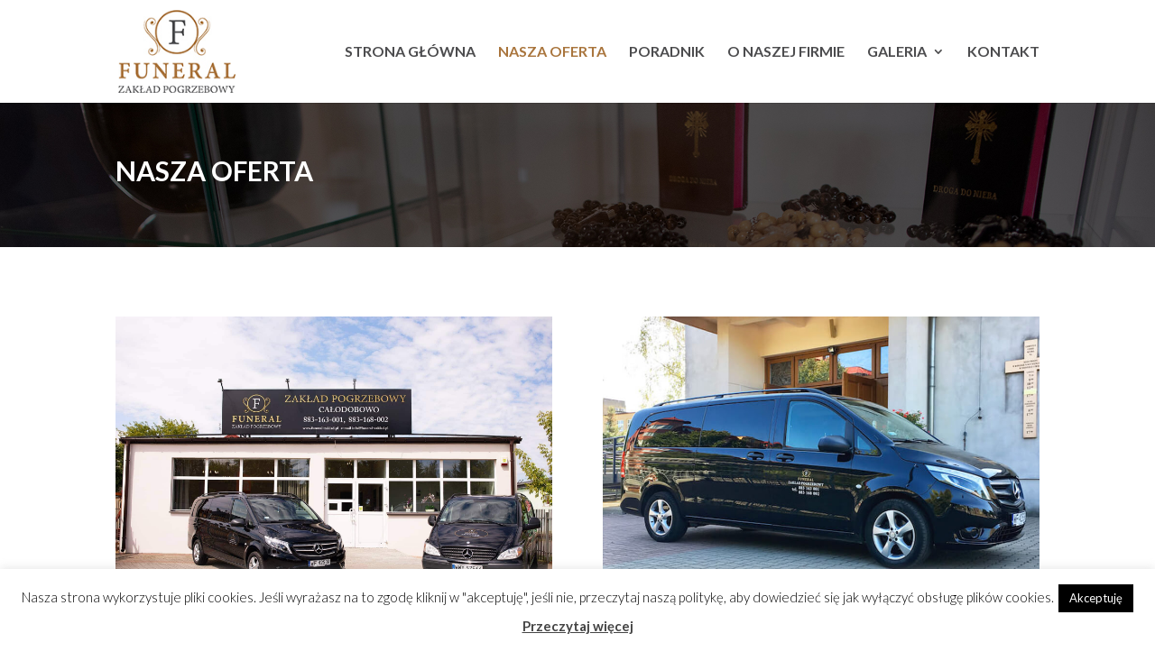

--- FILE ---
content_type: text/html; charset=UTF-8
request_url: https://funeral-zaklad.pl/nasza-oferta/
body_size: 11735
content:
<!DOCTYPE html>
<html lang="pl-PL">
<head>
<meta charset="UTF-8" />
<meta http-equiv="X-UA-Compatible" content="IE=edge">
<link rel="pingback" href="https://funeral-zaklad.pl/xmlrpc.php" />
<script type="text/javascript">
document.documentElement.className = 'js';
</script>
<script>var et_site_url='https://funeral-zaklad.pl';var et_post_id='11';function et_core_page_resource_fallback(a,b){"undefined"===typeof b&&(b=a.sheet.cssRules&&0===a.sheet.cssRules.length);b&&(a.onerror=null,a.onload=null,a.href?a.href=et_site_url+"/?et_core_page_resource="+a.id+et_post_id:a.src&&(a.src=et_site_url+"/?et_core_page_resource="+a.id+et_post_id))}
</script><meta name='robots' content='index, follow, max-image-preview:large, max-snippet:-1, max-video-preview:-1' />
<!-- This site is optimized with the Yoast SEO plugin v16.2 - https://yoast.com/wordpress/plugins/seo/ -->
<title>Nasza oferta - Zakład Usług Pogrzebowych Funeral w Pułtusku</title>
<meta name="description" content="Kompleksowa obsługa pogrzebowa. Własna kaplica oraz chłodnia, całodobowa obłsuga, dokonywanie formalności, przygotowanie osoby zmarłej do pochówku." />
<link rel="canonical" href="https://funeral-zaklad.pl/nasza-oferta/" />
<meta property="og:locale" content="pl_PL" />
<meta property="og:type" content="article" />
<meta property="og:title" content="Nasza oferta - Zakład Usług Pogrzebowych Funeral w Pułtusku" />
<meta property="og:description" content="Kompleksowa obsługa pogrzebowa. Własna kaplica oraz chłodnia, całodobowa obłsuga, dokonywanie formalności, przygotowanie osoby zmarłej do pochówku." />
<meta property="og:url" content="https://funeral-zaklad.pl/nasza-oferta/" />
<meta property="og:site_name" content="Zakład Usług Pogrzebowych Funeral" />
<meta property="article:modified_time" content="2022-01-28T11:24:50+00:00" />
<meta name="twitter:card" content="summary_large_image" />
<meta name="twitter:label1" content="Szacowany czas czytania">
<meta name="twitter:data1" content="11 minut">
<script type="application/ld+json" class="yoast-schema-graph">{"@context":"https://schema.org","@graph":[{"@type":"WebSite","@id":"https://funeral-zaklad.pl/#website","url":"https://funeral-zaklad.pl/","name":"Zak\u0142ad Us\u0142ug Pogrzebowych Funeral","description":"Ca\u0142odobowy zak\u0142ad pogrzebowy w Pu\u0142tusku","potentialAction":[{"@type":"SearchAction","target":"https://funeral-zaklad.pl/?s={search_term_string}","query-input":"required name=search_term_string"}],"inLanguage":"pl-PL"},{"@type":"WebPage","@id":"https://funeral-zaklad.pl/nasza-oferta/#webpage","url":"https://funeral-zaklad.pl/nasza-oferta/","name":"Nasza oferta - Zak\u0142ad Us\u0142ug Pogrzebowych Funeral w Pu\u0142tusku","isPartOf":{"@id":"https://funeral-zaklad.pl/#website"},"datePublished":"2018-07-27T10:33:55+00:00","dateModified":"2022-01-28T11:24:50+00:00","description":"Kompleksowa obs\u0142uga pogrzebowa. W\u0142asna kaplica oraz ch\u0142odnia, ca\u0142odobowa ob\u0142suga, dokonywanie formalno\u015bci, przygotowanie osoby zmar\u0142ej do poch\u00f3wku.","breadcrumb":{"@id":"https://funeral-zaklad.pl/nasza-oferta/#breadcrumb"},"inLanguage":"pl-PL","potentialAction":[{"@type":"ReadAction","target":["https://funeral-zaklad.pl/nasza-oferta/"]}]},{"@type":"BreadcrumbList","@id":"https://funeral-zaklad.pl/nasza-oferta/#breadcrumb","itemListElement":[{"@type":"ListItem","position":1,"item":{"@type":"WebPage","@id":"https://funeral-zaklad.pl/","url":"https://funeral-zaklad.pl/","name":"Strona g\u0142\u00f3wna"}},{"@type":"ListItem","position":2,"item":{"@id":"https://funeral-zaklad.pl/nasza-oferta/#webpage"}}]}]}</script>
<!-- / Yoast SEO plugin. -->
<link rel='dns-prefetch' href='//fonts.googleapis.com' />
<link rel="alternate" type="application/rss+xml" title="Zakład Usług Pogrzebowych Funeral &raquo; Kanał z wpisami" href="https://funeral-zaklad.pl/feed/" />
<link rel="alternate" type="application/rss+xml" title="Zakład Usług Pogrzebowych Funeral &raquo; Kanał z komentarzami" href="https://funeral-zaklad.pl/comments/feed/" />
<meta content="Divi v.4.9.4" name="generator"/><!-- <link rel='stylesheet' id='wp-block-library-css'  href='https://funeral-zaklad.pl/wp-includes/css/dist/block-library/style.min.css?ver=5.7.14' type='text/css' media='all' /> -->
<!-- <link rel='stylesheet' id='cookie-law-info-css'  href='https://funeral-zaklad.pl/wp-content/plugins/cookie-law-info/public/css/cookie-law-info-public.css?ver=2.0.1' type='text/css' media='all' /> -->
<!-- <link rel='stylesheet' id='cookie-law-info-gdpr-css'  href='https://funeral-zaklad.pl/wp-content/plugins/cookie-law-info/public/css/cookie-law-info-gdpr.css?ver=2.0.1' type='text/css' media='all' /> -->
<!-- <link rel='stylesheet' id='divi-style-css'  href='https://funeral-zaklad.pl/wp-content/themes/Divi/style.css?ver=4.9.4' type='text/css' media='all' /> -->
<link rel="stylesheet" type="text/css" href="//funeral-zaklad.pl/wp-content/cache/wpfc-minified/roha5rk/b1d0.css" media="all"/>
<link rel='stylesheet' id='et-builder-googlefonts-cached-css'  href='https://fonts.googleapis.com/css?family=Lato:100,100italic,300,300italic,regular,italic,700,700italic,900,900italic&#038;subset=latin,latin-ext&#038;display=swap' type='text/css' media='all' />
<!-- <link rel='stylesheet' id='dashicons-css'  href='https://funeral-zaklad.pl/wp-includes/css/dashicons.min.css?ver=5.7.14' type='text/css' media='all' /> -->
<link rel="stylesheet" type="text/css" href="//funeral-zaklad.pl/wp-content/cache/wpfc-minified/fvo1l2o/b1d0.css" media="all"/>
<script src='//funeral-zaklad.pl/wp-content/cache/wpfc-minified/q7znmz4w/b1d0.js' type="text/javascript"></script>
<!-- <script type='text/javascript' src='https://funeral-zaklad.pl/wp-includes/js/jquery/jquery.min.js?ver=3.5.1' id='jquery-core-js'></script> -->
<!-- <script type='text/javascript' src='https://funeral-zaklad.pl/wp-includes/js/jquery/jquery-migrate.min.js?ver=3.3.2' id='jquery-migrate-js'></script> -->
<script type='text/javascript' id='cookie-law-info-js-extra'>
/* <![CDATA[ */
var Cli_Data = {"nn_cookie_ids":[],"cookielist":[],"non_necessary_cookies":[],"ccpaEnabled":"","ccpaRegionBased":"","ccpaBarEnabled":"","ccpaType":"gdpr","js_blocking":"","custom_integration":"","triggerDomRefresh":"","secure_cookies":""};
var cli_cookiebar_settings = {"animate_speed_hide":"500","animate_speed_show":"500","background":"#fff","border":"#444","border_on":"","button_1_button_colour":"#000","button_1_button_hover":"#000000","button_1_link_colour":"#fff","button_1_as_button":"1","button_1_new_win":"","button_2_button_colour":"#333","button_2_button_hover":"#292929","button_2_link_colour":"#444","button_2_as_button":"","button_2_hidebar":"","button_3_button_colour":"#000","button_3_button_hover":"#000000","button_3_link_colour":"#fff","button_3_as_button":"1","button_3_new_win":"","button_4_button_colour":"#000","button_4_button_hover":"#000000","button_4_link_colour":"#fff","button_4_as_button":"1","button_7_button_colour":"#61a229","button_7_button_hover":"#4e8221","button_7_link_colour":"#fff","button_7_as_button":"1","button_7_new_win":"","font_family":"inherit","header_fix":"","notify_animate_hide":"1","notify_animate_show":"","notify_div_id":"#cookie-law-info-bar","notify_position_horizontal":"right","notify_position_vertical":"bottom","scroll_close":"","scroll_close_reload":"","accept_close_reload":"1","reject_close_reload":"","showagain_tab":"","showagain_background":"#fff","showagain_border":"#000","showagain_div_id":"#cookie-law-info-again","showagain_x_position":"100px","text":"#000","show_once_yn":"","show_once":"10000","logging_on":"","as_popup":"","popup_overlay":"1","bar_heading_text":"","cookie_bar_as":"banner","popup_showagain_position":"bottom-right","widget_position":"left"};
var log_object = {"ajax_url":"https:\/\/funeral-zaklad.pl\/wp-admin\/admin-ajax.php"};
/* ]]> */
</script>
<script src='//funeral-zaklad.pl/wp-content/cache/wpfc-minified/qha0iare/b1d0.js' type="text/javascript"></script>
<!-- <script type='text/javascript' src='https://funeral-zaklad.pl/wp-content/plugins/cookie-law-info/public/js/cookie-law-info-public.js?ver=2.0.1' id='cookie-law-info-js'></script> -->
<link rel="https://api.w.org/" href="https://funeral-zaklad.pl/wp-json/" /><link rel="alternate" type="application/json" href="https://funeral-zaklad.pl/wp-json/wp/v2/pages/11" /><link rel="EditURI" type="application/rsd+xml" title="RSD" href="https://funeral-zaklad.pl/xmlrpc.php?rsd" />
<link rel="wlwmanifest" type="application/wlwmanifest+xml" href="https://funeral-zaklad.pl/wp-includes/wlwmanifest.xml" /> 
<meta name="generator" content="WordPress 5.7.14" />
<link rel='shortlink' href='https://funeral-zaklad.pl/?p=11' />
<link rel="alternate" type="application/json+oembed" href="https://funeral-zaklad.pl/wp-json/oembed/1.0/embed?url=https%3A%2F%2Ffuneral-zaklad.pl%2Fnasza-oferta%2F" />
<link rel="alternate" type="text/xml+oembed" href="https://funeral-zaklad.pl/wp-json/oembed/1.0/embed?url=https%3A%2F%2Ffuneral-zaklad.pl%2Fnasza-oferta%2F&#038;format=xml" />
<meta name="viewport" content="width=device-width, initial-scale=1.0, maximum-scale=1.0, user-scalable=0" /><link rel="preload" href="https://funeral-zaklad.pl/wp-content/themes/Divi/core/admin/fonts/modules.ttf" as="font" crossorigin="anonymous">			<script type="text/javascript">
var cli_flush_cache = true;
</script>
<style type="text/css" id="custom-background-css">
body.custom-background { background-color: #ffffff; }
</style>
<!-- Global site tag (gtag.js) - Google Analytics -->
<script async src="https://www.googletagmanager.com/gtag/js?id=UA-127322240-1"></script>
<script>
window.dataLayer = window.dataLayer || [];
function gtag(){dataLayer.push(arguments);}
gtag('js', new Date());
gtag('config', 'UA-127322240-1');
</script>
<link rel="icon" href="https://funeral-zaklad.pl/wp-content/uploads/2018/07/sygnet-do-favicon-150x150.png" sizes="32x32" />
<link rel="icon" href="https://funeral-zaklad.pl/wp-content/uploads/2018/07/sygnet-do-favicon-300x300.png" sizes="192x192" />
<link rel="apple-touch-icon" href="https://funeral-zaklad.pl/wp-content/uploads/2018/07/sygnet-do-favicon-300x300.png" />
<meta name="msapplication-TileImage" content="https://funeral-zaklad.pl/wp-content/uploads/2018/07/sygnet-do-favicon-300x300.png" />
<!-- <link rel="stylesheet" id="et-core-unified-11-cached-inline-styles" href="https://funeral-zaklad.pl/wp-content/et-cache/11/et-core-unified-11-17607913683724.min.css" onerror="et_core_page_resource_fallback(this, true)" onload="et_core_page_resource_fallback(this)" /> -->
<link rel="stylesheet" type="text/css" href="//funeral-zaklad.pl/wp-content/cache/wpfc-minified/8667xn78/b7h7.css" media="all"/></head>
<body class="page-template-default page page-id-11 custom-background et_pb_button_helper_class et_fixed_nav et_show_nav et_primary_nav_dropdown_animation_fade et_secondary_nav_dropdown_animation_fade et_header_style_left et_pb_footer_columns3 et_cover_background et_pb_gutter windows et_pb_gutters3 et_pb_pagebuilder_layout et_no_sidebar et_divi_theme et-db et_minified_js et_minified_css">
<div id="page-container">
<header id="main-header" data-height-onload="100">
<div class="container clearfix et_menu_container">
<div class="logo_container">
<span class="logo_helper"></span>
<a href="https://funeral-zaklad.pl/">
<img src="https://funeral-zaklad.pl/wp-content/uploads/2018/07/Zaklad-pogrzebowy-Funeral-w-Pultusku.jpg" alt="Zakład Usług Pogrzebowych Funeral" id="logo" data-height-percentage="80" />
</a>
</div>
<div id="et-top-navigation" data-height="100" data-fixed-height="65">
<nav id="top-menu-nav">
<ul id="top-menu" class="nav"><li id="menu-item-23" class="menu-item menu-item-type-post_type menu-item-object-page menu-item-home menu-item-23"><a href="https://funeral-zaklad.pl/">Strona główna</a></li>
<li id="menu-item-21" class="menu-item menu-item-type-post_type menu-item-object-page current-menu-item page_item page-item-11 current_page_item menu-item-21"><a href="https://funeral-zaklad.pl/nasza-oferta/" aria-current="page">Nasza oferta</a></li>
<li id="menu-item-52" class="menu-item menu-item-type-post_type menu-item-object-page menu-item-52"><a href="https://funeral-zaklad.pl/poradnik/">Poradnik</a></li>
<li id="menu-item-20" class="menu-item menu-item-type-post_type menu-item-object-page menu-item-20"><a href="https://funeral-zaklad.pl/o-naszej-firmie/">O naszej firmie</a></li>
<li id="menu-item-19" class="menu-item menu-item-type-post_type menu-item-object-page menu-item-has-children menu-item-19"><a href="https://funeral-zaklad.pl/galeria/">Galeria</a>
<ul class="sub-menu">
<li id="menu-item-337" class="menu-item menu-item-type-custom menu-item-object-custom menu-item-337"><a href="https://funeral-zaklad.pl/galeria#urny">Urny</a></li>
</ul>
</li>
<li id="menu-item-22" class="menu-item menu-item-type-post_type menu-item-object-page menu-item-22"><a href="https://funeral-zaklad.pl/kontakt/">Kontakt</a></li>
</ul>						</nav>
<div id="et_mobile_nav_menu">
<div class="mobile_nav closed">
<span class="select_page">Zaznacz stronę</span>
<span class="mobile_menu_bar mobile_menu_bar_toggle"></span>
</div>
</div>				</div> <!-- #et-top-navigation -->
</div> <!-- .container -->
<div class="et_search_outer">
<div class="container et_search_form_container">
<form role="search" method="get" class="et-search-form" action="https://funeral-zaklad.pl/">
<input type="search" class="et-search-field" placeholder="Wyszukiwanie &hellip;" value="" name="s" title="Szukaj:" />					</form>
<span class="et_close_search_field"></span>
</div>
</div>
</header> <!-- #main-header -->
<div id="et-main-area">
<div id="main-content">
<article id="post-11" class="post-11 page type-page status-publish hentry">
<div class="entry-content">
<div id="et-boc" class="et-boc">
<div class="et-l et-l--post">
<div class="et_builder_inner_content et_pb_gutters3">
<div class="et_pb_section et_pb_section_0 et_pb_fullwidth_section et_section_regular" >
<section class="et_pb_module et_pb_fullwidth_header et_pb_fullwidth_header_0 et_pb_text_align_left et_pb_bg_layout_dark">
<div class="et_pb_fullwidth_header_container left">
<div class="header-content-container center">
<div class="header-content">
<h1 class="et_pb_module_header">NASZA OFERTA</h1>
<div class="et_pb_header_content_wrapper"></div>
</div>
</div>
</div>
<div class="et_pb_fullwidth_header_overlay"></div>
<div class="et_pb_fullwidth_header_scroll"></div>
</section>
</div> <!-- .et_pb_section --><div class="et_pb_section et_pb_section_1 et_section_regular" >
<div class="et_pb_row et_pb_row_0">
<div class="et_pb_column et_pb_column_1_2 et_pb_column_0  et_pb_css_mix_blend_mode_passthrough">
<div class="et_pb_module et_pb_image et_pb_image_0">
<span class="et_pb_image_wrap "><img loading="lazy" src="https://funeral-zaklad.pl/wp-content/uploads/2018/07/Funeral-siedziba-Pultusk.jpg" alt="Zdjęcie z zewnątrz siedziby zakładu pogrzebowego Funeral w Pułtusku" title="Funeral siedziba Pułtusk" height="auto" width="auto" srcset="https://funeral-zaklad.pl/wp-content/uploads/2018/07/Funeral-siedziba-Pultusk.jpg 1800w, https://funeral-zaklad.pl/wp-content/uploads/2018/07/Funeral-siedziba-Pultusk-300x200.jpg 300w, https://funeral-zaklad.pl/wp-content/uploads/2018/07/Funeral-siedziba-Pultusk-768x512.jpg 768w, https://funeral-zaklad.pl/wp-content/uploads/2018/07/Funeral-siedziba-Pultusk-1024x683.jpg 1024w, https://funeral-zaklad.pl/wp-content/uploads/2018/07/Funeral-siedziba-Pultusk-1080x720.jpg 1080w" sizes="(max-width: 1800px) 100vw, 1800px" class="wp-image-78" /></span>
</div><div class="et_pb_module et_pb_text et_pb_text_0  et_pb_text_align_left et_pb_bg_layout_light">
<div class="et_pb_text_inner"><h2><strong>Całodobowe Pogotowie Pogrzebowe przez 7 dni w tygodniu</strong></h2></div>
</div> <!-- .et_pb_text --><div class="et_pb_module et_pb_divider et_pb_divider_0 et_pb_divider_position_ et_pb_space"><div class="et_pb_divider_internal"></div></div><div class="et_pb_with_border et_pb_module et_pb_text et_pb_text_1  et_pb_text_align_left et_pb_bg_layout_light">
<div class="et_pb_text_inner">Nasi pracownicy są do Państwa dyspozycji. Niezwłocznie po otrzymaniu zgłoszenia udamy się do wskazanego przez Państwa miejsca w celu odbioru osoby zmarłej. Pracujemy 24h na dobę, 7 dni w tygodniu.</div>
</div> <!-- .et_pb_text -->
</div> <!-- .et_pb_column --><div class="et_pb_column et_pb_column_1_2 et_pb_column_1  et_pb_css_mix_blend_mode_passthrough et-last-child">
<div class="et_pb_module et_pb_image et_pb_image_1">
<span class="et_pb_image_wrap "><img loading="lazy" src="https://funeral-zaklad.pl/wp-content/uploads/2022/01/Funeral-zaklad-pogrzebowy-Pultusk-3-900px-v2.jpg" alt="Auto firmowe zakładu Funeral zakład usług pogrzebowych w Pułtusku" title="Funeral-zaklad-pogrzebowy-Pultusk-3-900px-v2" height="auto" width="auto" srcset="https://funeral-zaklad.pl/wp-content/uploads/2022/01/Funeral-zaklad-pogrzebowy-Pultusk-3-900px-v2.jpg 900w, https://funeral-zaklad.pl/wp-content/uploads/2022/01/Funeral-zaklad-pogrzebowy-Pultusk-3-900px-v2-480x320.jpg 480w" sizes="(min-width: 0px) and (max-width: 480px) 480px, (min-width: 481px) 900px, 100vw" class="wp-image-355" /></span>
</div><div class="et_pb_module et_pb_text et_pb_text_2  et_pb_text_align_left et_pb_bg_layout_light">
<div class="et_pb_text_inner"><div class="page" title="Page 2">
<div class="section">
<div class="layoutArea">
<div class="column">
<h2><strong>Możliwość Dokonania Formalności Związanych z Pogrzebem w Państwa Domu</strong></h2>
</div>
</div>
</div>
</div></div>
</div> <!-- .et_pb_text --><div class="et_pb_module et_pb_divider et_pb_divider_1 et_pb_divider_position_ et_pb_space"><div class="et_pb_divider_internal"></div></div><div class="et_pb_module et_pb_text et_pb_text_3  et_pb_text_align_left et_pb_bg_layout_light">
<div class="et_pb_text_inner"><span style="font-weight: 400;">Mając na względzie osoby starsze lub niepełnosprawne świadczymy usługi z dojazdem do klienta, nasz pracownik służy pomocą oraz swoim doświadczeniem i uzgadnia z Państwem przebieg uroczystości pogrzebowej.</span></div>
</div> <!-- .et_pb_text -->
</div> <!-- .et_pb_column -->
</div> <!-- .et_pb_row -->
</div> <!-- .et_pb_section --><div class="et_pb_section et_pb_section_2 et_section_regular" >
<div class="et_pb_row et_pb_row_1">
<div class="et_pb_column et_pb_column_1_2 et_pb_column_2  et_pb_css_mix_blend_mode_passthrough">
<div class="et_pb_module et_pb_image et_pb_image_2">
<span class="et_pb_image_wrap "><img loading="lazy" src="https://funeral-zaklad.pl/wp-content/uploads/2022/01/Funeral-zaklad-pogrzebowy-Pultusk-5-900px.jpg" alt="Prywatna kaplica zakładu pogrzebowego Funeral Zakład usług pogrzebowych w Pułtusku" title="Funeral-zaklad-pogrzebowy-Pultusk-5-900px" height="auto" width="auto" srcset="https://funeral-zaklad.pl/wp-content/uploads/2022/01/Funeral-zaklad-pogrzebowy-Pultusk-5-900px.jpg 900w, https://funeral-zaklad.pl/wp-content/uploads/2022/01/Funeral-zaklad-pogrzebowy-Pultusk-5-900px-480x320.jpg 480w" sizes="(min-width: 0px) and (max-width: 480px) 480px, (min-width: 481px) 900px, 100vw" class="wp-image-356" /></span>
</div><div class="et_pb_module et_pb_text et_pb_text_4  et_pb_text_align_left et_pb_bg_layout_light">
<div class="et_pb_text_inner"><h2><b>Własna Kaplica oraz Chłodnia</b></h2></div>
</div> <!-- .et_pb_text --><div class="et_pb_module et_pb_divider et_pb_divider_2 et_pb_divider_position_ et_pb_space"><div class="et_pb_divider_internal"></div></div><div class="et_pb_module et_pb_text et_pb_text_5  et_pb_text_align_left et_pb_bg_layout_light">
<div class="et_pb_text_inner"><span style="font-weight: 400;">Nie korzystamy z przyszpitalnych chłodni i kaplic będących w posiadaniu  innych zakładów. Posiadamy chłodnie zapewniającą Zmarłym godne warunki, a także własną klimatyzowaną kaplice pozwalającą Rodzinie na spokojne i osobiste pożegnanie z Bliskimi.</span></div>
</div> <!-- .et_pb_text -->
</div> <!-- .et_pb_column --><div class="et_pb_column et_pb_column_1_2 et_pb_column_3  et_pb_css_mix_blend_mode_passthrough et-last-child">
<div class="et_pb_module et_pb_image et_pb_image_3">
<span class="et_pb_image_wrap "><img loading="lazy" src="https://funeral-zaklad.pl/wp-content/uploads/2018/07/przygotowanie-do-pochowku-zaklad-pogrzebowy-Pultusk.jpg" alt="" title="" height="auto" width="auto" srcset="https://funeral-zaklad.pl/wp-content/uploads/2018/07/przygotowanie-do-pochowku-zaklad-pogrzebowy-Pultusk.jpg 1800w, https://funeral-zaklad.pl/wp-content/uploads/2018/07/przygotowanie-do-pochowku-zaklad-pogrzebowy-Pultusk-300x200.jpg 300w, https://funeral-zaklad.pl/wp-content/uploads/2018/07/przygotowanie-do-pochowku-zaklad-pogrzebowy-Pultusk-768x512.jpg 768w, https://funeral-zaklad.pl/wp-content/uploads/2018/07/przygotowanie-do-pochowku-zaklad-pogrzebowy-Pultusk-1024x683.jpg 1024w, https://funeral-zaklad.pl/wp-content/uploads/2018/07/przygotowanie-do-pochowku-zaklad-pogrzebowy-Pultusk-1080x720.jpg 1080w" sizes="(max-width: 1800px) 100vw, 1800px" class="wp-image-84" /></span>
</div><div class="et_pb_module et_pb_text et_pb_text_6  et_pb_text_align_left et_pb_bg_layout_light">
<div class="et_pb_text_inner"><div class="page" title="Page 2">
<div class="section">
<div class="layoutArea">
<div class="column">
<h2><b>Organizacja Kremacji</b></h2>
</div>
</div>
</div>
</div></div>
</div> <!-- .et_pb_text --><div class="et_pb_module et_pb_divider et_pb_divider_3 et_pb_divider_position_ et_pb_space"><div class="et_pb_divider_internal"></div></div><div class="et_pb_module et_pb_text et_pb_text_7  et_pb_text_align_left et_pb_bg_layout_light">
<div class="et_pb_text_inner"><span style="font-weight: 400;">Na Państwa życzenie organizujemy usługę kremacji za pośrednictwem Krematorium w Wyszkowie Znajdą Państwo w naszej ofercie różnego rodzaju urny i trumny kremacyjne. </span><span style="font-weight: 400;">Dla Państwa wygody dokonujemy wszelkich formalności związanych z kremacją oraz służymy swoją wiedzą i doświadczeniem.</span></div>
</div> <!-- .et_pb_text -->
</div> <!-- .et_pb_column -->
</div> <!-- .et_pb_row -->
</div> <!-- .et_pb_section --><div class="et_pb_section et_pb_section_3 et_section_regular" >
<div class="et_pb_row et_pb_row_2">
<div class="et_pb_column et_pb_column_1_2 et_pb_column_4  et_pb_css_mix_blend_mode_passthrough">
<div class="et_pb_module et_pb_image et_pb_image_4">
<span class="et_pb_image_wrap "><img loading="lazy" src="https://funeral-zaklad.pl/wp-content/uploads/2018/07/Trumny-drewniane-zaklad-pogrzebowy-w-Pultusku.jpg" alt="" title="" height="auto" width="auto" srcset="https://funeral-zaklad.pl/wp-content/uploads/2018/07/Trumny-drewniane-zaklad-pogrzebowy-w-Pultusku.jpg 1800w, https://funeral-zaklad.pl/wp-content/uploads/2018/07/Trumny-drewniane-zaklad-pogrzebowy-w-Pultusku-300x200.jpg 300w, https://funeral-zaklad.pl/wp-content/uploads/2018/07/Trumny-drewniane-zaklad-pogrzebowy-w-Pultusku-768x512.jpg 768w, https://funeral-zaklad.pl/wp-content/uploads/2018/07/Trumny-drewniane-zaklad-pogrzebowy-w-Pultusku-1024x683.jpg 1024w, https://funeral-zaklad.pl/wp-content/uploads/2018/07/Trumny-drewniane-zaklad-pogrzebowy-w-Pultusku-1080x720.jpg 1080w" sizes="(max-width: 1800px) 100vw, 1800px" class="wp-image-88" /></span>
</div><div class="et_pb_module et_pb_text et_pb_text_8  et_pb_text_align_left et_pb_bg_layout_light">
<div class="et_pb_text_inner"><h2><b>Pogrzeby świeckie</b></h2></div>
</div> <!-- .et_pb_text --><div class="et_pb_module et_pb_divider et_pb_divider_4 et_pb_divider_position_ et_pb_space"><div class="et_pb_divider_internal"></div></div><div class="et_pb_module et_pb_text et_pb_text_9  et_pb_text_align_left et_pb_bg_layout_light">
<div class="et_pb_text_inner"><span style="font-weight: 400;">Ostatnie pożegnanie nie zawsze musi zachować formę religijną. </span><span style="font-weight: 400;">Zazwyczaj gdy osoba zmarła życzyła sobie właśnie takiej formy pogrzebu za życia , jest to jak najbardziej spełnienie jej ostatniej woli. </span><span style="font-weight: 400;">Gdyż za życia wyznawała inny światopogląd. </span><span style="font-weight: 400;">Osoby bliskie na pewno odczuwają potrzebę uroczystego pożegnania przy utracie najbliższej osoby. Zakład Funeral dołoży wszelkich starań począwszy od zapewnienia Mistrza Ceremonii po cały proces i oprawę pogrzebu świeckiego. </span></div>
</div> <!-- .et_pb_text -->
</div> <!-- .et_pb_column --><div class="et_pb_column et_pb_column_1_2 et_pb_column_5  et_pb_css_mix_blend_mode_passthrough et-last-child">
<div class="et_pb_module et_pb_image et_pb_image_5">
<span class="et_pb_image_wrap "><img loading="lazy" src="https://funeral-zaklad.pl/wp-content/uploads/2018/07/zaklad-pogrzebowy-Funeral-w-Pultusku-wlasna-kaplica.jpg" alt="" title="" height="auto" width="auto" srcset="https://funeral-zaklad.pl/wp-content/uploads/2018/07/zaklad-pogrzebowy-Funeral-w-Pultusku-wlasna-kaplica.jpg 1800w, https://funeral-zaklad.pl/wp-content/uploads/2018/07/zaklad-pogrzebowy-Funeral-w-Pultusku-wlasna-kaplica-300x200.jpg 300w, https://funeral-zaklad.pl/wp-content/uploads/2018/07/zaklad-pogrzebowy-Funeral-w-Pultusku-wlasna-kaplica-768x512.jpg 768w, https://funeral-zaklad.pl/wp-content/uploads/2018/07/zaklad-pogrzebowy-Funeral-w-Pultusku-wlasna-kaplica-1024x683.jpg 1024w, https://funeral-zaklad.pl/wp-content/uploads/2018/07/zaklad-pogrzebowy-Funeral-w-Pultusku-wlasna-kaplica-1080x720.jpg 1080w" sizes="(max-width: 1800px) 100vw, 1800px" class="wp-image-90" /></span>
</div><div class="et_pb_module et_pb_text et_pb_text_10  et_pb_text_align_left et_pb_bg_layout_light">
<div class="et_pb_text_inner"><div class="page" title="Page 2">
<div class="section">
<div class="layoutArea">
<div class="column">
<h2><b>Czasowe Zabezpieczenie Osoby Zmarłej – Balsamacja</b></h2>
</div>
</div>
</div>
</div></div>
</div> <!-- .et_pb_text --><div class="et_pb_module et_pb_divider et_pb_divider_5 et_pb_divider_position_ et_pb_space"><div class="et_pb_divider_internal"></div></div><div class="et_pb_module et_pb_text et_pb_text_11  et_pb_text_align_left et_pb_bg_layout_light">
<div class="et_pb_text_inner"><span style="font-weight: 400;">Balsamacja Ciała, czyli zabieg polegający na zahamowaniu rozkładu ciała zmarłego. Dzięki temu procesowi, możliwe jest wystawienie zwłok na widok publiczny w temperaturze pokojowej (w otwartej trumnie) oraz ich transportowanie na dalekie odległości. </span><span style="font-weight: 400;">Zabieg balsamacji pozwala na doprowadzenie ciała zmarłego do naturalnego wyglądu oraz usuniecie bakterii, mogących zagrażać ludziom mającym styczność ze zmarłym. </span><span style="font-weight: 400;">Balsamacja likwiduje wszelkie objawy choroby, na które cierpiał zmarły oraz koryguje oznaki śmierci.</span></div>
</div> <!-- .et_pb_text -->
</div> <!-- .et_pb_column -->
</div> <!-- .et_pb_row -->
</div> <!-- .et_pb_section --><div class="et_pb_section et_pb_section_4 et_section_regular" >
<div class="et_pb_row et_pb_row_3">
<div class="et_pb_column et_pb_column_1_2 et_pb_column_6  et_pb_css_mix_blend_mode_passthrough">
<div class="et_pb_module et_pb_image et_pb_image_6">
<span class="et_pb_image_wrap "><img loading="lazy" src="https://funeral-zaklad.pl/wp-content/uploads/2018/07/Funeral-zaklad-pogrzebowy-w-Pultusku.jpg" alt="" title="" height="auto" width="auto" srcset="https://funeral-zaklad.pl/wp-content/uploads/2018/07/Funeral-zaklad-pogrzebowy-w-Pultusku.jpg 1800w, https://funeral-zaklad.pl/wp-content/uploads/2018/07/Funeral-zaklad-pogrzebowy-w-Pultusku-300x200.jpg 300w, https://funeral-zaklad.pl/wp-content/uploads/2018/07/Funeral-zaklad-pogrzebowy-w-Pultusku-768x512.jpg 768w, https://funeral-zaklad.pl/wp-content/uploads/2018/07/Funeral-zaklad-pogrzebowy-w-Pultusku-1024x683.jpg 1024w, https://funeral-zaklad.pl/wp-content/uploads/2018/07/Funeral-zaklad-pogrzebowy-w-Pultusku-1080x720.jpg 1080w" sizes="(max-width: 1800px) 100vw, 1800px" class="wp-image-79" /></span>
</div><div class="et_pb_module et_pb_text et_pb_text_12  et_pb_text_align_left et_pb_bg_layout_light">
<div class="et_pb_text_inner"><h2><b>Rekonstrukcje pośmiertne</b></h2></div>
</div> <!-- .et_pb_text --><div class="et_pb_module et_pb_divider et_pb_divider_6 et_pb_divider_position_ et_pb_space"><div class="et_pb_divider_internal"></div></div><div class="et_pb_module et_pb_text et_pb_text_13  et_pb_text_align_left et_pb_bg_layout_light">
<div class="et_pb_text_inner"><span style="font-weight: 400;">Zabieg ten pozwala by rodzina i bliscy mogli pożegnać się z osobą zmarłą. Z najwyższą starannością podchodzimy do tego bardzo ciężkiego zadania. </span></div>
</div> <!-- .et_pb_text -->
</div> <!-- .et_pb_column --><div class="et_pb_column et_pb_column_1_2 et_pb_column_7  et_pb_css_mix_blend_mode_passthrough et-last-child">
<div class="et_pb_module et_pb_image et_pb_image_7">
<span class="et_pb_image_wrap "><img loading="lazy" src="https://funeral-zaklad.pl/wp-content/uploads/2022/01/Funeral-zaklad-pogrzebowy-Pultusk-2022-900px.jpg" alt="Florystyka kwiatowa - Funeral Zakład usług pogrzebowych w Pułtusku" title="Funeral-zaklad-pogrzebowy-Pultusk-2022-900px" height="auto" width="auto" srcset="https://funeral-zaklad.pl/wp-content/uploads/2022/01/Funeral-zaklad-pogrzebowy-Pultusk-2022-900px.jpg 900w, https://funeral-zaklad.pl/wp-content/uploads/2022/01/Funeral-zaklad-pogrzebowy-Pultusk-2022-900px-480x320.jpg 480w" sizes="(min-width: 0px) and (max-width: 480px) 480px, (min-width: 481px) 900px, 100vw" class="wp-image-357" /></span>
</div><div class="et_pb_module et_pb_text et_pb_text_14  et_pb_text_align_left et_pb_bg_layout_light">
<div class="et_pb_text_inner"><div class="page" title="Page 2">
<div class="section">
<div class="layoutArea">
<div class="column">
<h2><b>Florystyka Pogrzebowa</b></h2>
</div>
</div>
</div>
</div></div>
</div> <!-- .et_pb_text --><div class="et_pb_module et_pb_divider et_pb_divider_7 et_pb_divider_position_ et_pb_space"><div class="et_pb_divider_internal"></div></div><div class="et_pb_module et_pb_text et_pb_text_15  et_pb_text_align_left et_pb_bg_layout_light">
<div class="et_pb_text_inner"><span style="font-weight: 400;">Dla Państwa wygody Funeral przygotowuje własne kompozycje kwiatowe. </span><span style="font-weight: 400;">Dysponujemy dla Państwa obszernym katalogiem wieńców oraz wiązanek pogrzebowych i na trumiennych. Wszystkie kompozycje wykonywane są z kwiatów najwyższej jakości oraz zgodnie ze sztuką florystyczną. Wzbogacone mogą być również poprzez szarfy z osobistą treścią przekazaną od klienta. </span></div>
</div> <!-- .et_pb_text -->
</div> <!-- .et_pb_column -->
</div> <!-- .et_pb_row -->
</div> <!-- .et_pb_section --><div class="et_pb_section et_pb_section_5 et_section_regular" >
<div class="et_pb_row et_pb_row_4">
<div class="et_pb_column et_pb_column_1_3 et_pb_column_8  et_pb_css_mix_blend_mode_passthrough">
<div class="et_pb_module et_pb_image et_pb_image_8">
<span class="et_pb_image_wrap "><img loading="lazy" src="https://funeral-zaklad.pl/wp-content/uploads/2022/01/Funeral-zaklad-pogrzebowy-Pultusk-15-600px.jpeg" alt="Karawan Funeral zakład usług pogrzebowych Pułtusk" title="Funeral-zaklad-pogrzebowy-Pultusk-15-600px" height="auto" width="auto" srcset="https://funeral-zaklad.pl/wp-content/uploads/2022/01/Funeral-zaklad-pogrzebowy-Pultusk-15-600px.jpeg 600w, https://funeral-zaklad.pl/wp-content/uploads/2022/01/Funeral-zaklad-pogrzebowy-Pultusk-15-600px-480x320.jpeg 480w" sizes="(min-width: 0px) and (max-width: 480px) 480px, (min-width: 481px) 600px, 100vw" class="wp-image-358" /></span>
</div><div class="et_pb_module et_pb_text et_pb_text_16  et_pb_text_align_left et_pb_bg_layout_light">
<div class="et_pb_text_inner"><h2><b>Dokonywanie formalności</b></h2></div>
</div> <!-- .et_pb_text --><div class="et_pb_module et_pb_divider et_pb_divider_8 et_pb_divider_position_ et_pb_space"><div class="et_pb_divider_internal"></div></div><div class="et_pb_module et_pb_text et_pb_text_17  et_pb_text_align_left et_pb_bg_layout_light">
<div class="et_pb_text_inner"><span style="font-weight: 400;">w Urzędach Stanu Cywilnego,ZUS,KRUS,MSWiA oraz Kancelariach Parafialnych. </span></div>
</div> <!-- .et_pb_text -->
</div> <!-- .et_pb_column --><div class="et_pb_column et_pb_column_1_3 et_pb_column_9  et_pb_css_mix_blend_mode_passthrough">
<div class="et_pb_module et_pb_image et_pb_image_9">
<span class="et_pb_image_wrap "><img loading="lazy" src="https://funeral-zaklad.pl/wp-content/uploads/2018/07/zaklad-pogrzebowy-w-Pultusku.jpg" alt="" title="" height="auto" width="auto" srcset="https://funeral-zaklad.pl/wp-content/uploads/2018/07/zaklad-pogrzebowy-w-Pultusku.jpg 1800w, https://funeral-zaklad.pl/wp-content/uploads/2018/07/zaklad-pogrzebowy-w-Pultusku-300x200.jpg 300w, https://funeral-zaklad.pl/wp-content/uploads/2018/07/zaklad-pogrzebowy-w-Pultusku-768x512.jpg 768w, https://funeral-zaklad.pl/wp-content/uploads/2018/07/zaklad-pogrzebowy-w-Pultusku-1024x683.jpg 1024w, https://funeral-zaklad.pl/wp-content/uploads/2018/07/zaklad-pogrzebowy-w-Pultusku-1080x720.jpg 1080w" sizes="(max-width: 1800px) 100vw, 1800px" class="wp-image-93" /></span>
</div><div class="et_pb_module et_pb_text et_pb_text_18  et_pb_text_align_left et_pb_bg_layout_light">
<div class="et_pb_text_inner"><div class="page" title="Page 2">
<div class="section">
<div class="layoutArea">
<div class="column">
<h2><b>Kosmetyka Pośmiertna</b></h2>
</div>
</div>
</div>
</div></div>
</div> <!-- .et_pb_text --><div class="et_pb_module et_pb_divider et_pb_divider_9 et_pb_divider_position_ et_pb_space"><div class="et_pb_divider_internal"></div></div><div class="et_pb_module et_pb_text et_pb_text_19  et_pb_text_align_left et_pb_bg_layout_light">
<div class="et_pb_text_inner"><span style="font-weight: 400;">Zbiór czynności polegających na przygotowaniu zwłok do pochówku oraz profesjonalne ubieranie zwłok.</span></div>
</div> <!-- .et_pb_text -->
</div> <!-- .et_pb_column --><div class="et_pb_column et_pb_column_1_3 et_pb_column_10  et_pb_css_mix_blend_mode_passthrough et-last-child">
<div class="et_pb_module et_pb_image et_pb_image_10">
<span class="et_pb_image_wrap "><img loading="lazy" src="https://funeral-zaklad.pl/wp-content/uploads/2018/07/przygotowanie-do-pochowku-Funeral-zaklad-pogrzebowy-Pultusk.jpg" alt="" title="" height="auto" width="auto" srcset="https://funeral-zaklad.pl/wp-content/uploads/2018/07/przygotowanie-do-pochowku-Funeral-zaklad-pogrzebowy-Pultusk.jpg 1800w, https://funeral-zaklad.pl/wp-content/uploads/2018/07/przygotowanie-do-pochowku-Funeral-zaklad-pogrzebowy-Pultusk-300x200.jpg 300w, https://funeral-zaklad.pl/wp-content/uploads/2018/07/przygotowanie-do-pochowku-Funeral-zaklad-pogrzebowy-Pultusk-768x512.jpg 768w, https://funeral-zaklad.pl/wp-content/uploads/2018/07/przygotowanie-do-pochowku-Funeral-zaklad-pogrzebowy-Pultusk-1024x683.jpg 1024w, https://funeral-zaklad.pl/wp-content/uploads/2018/07/przygotowanie-do-pochowku-Funeral-zaklad-pogrzebowy-Pultusk-1080x720.jpg 1080w" sizes="(max-width: 1800px) 100vw, 1800px" class="wp-image-83" /></span>
</div><div class="et_pb_module et_pb_text et_pb_text_20  et_pb_text_align_left et_pb_bg_layout_light">
<div class="et_pb_text_inner"><div class="page" title="Page 2">
<div class="section">
<div class="layoutArea">
<div class="column">
<h2><b>Akcesoria Pogrzebowe</b></h2>
</div>
</div>
</div>
</div></div>
</div> <!-- .et_pb_text --><div class="et_pb_module et_pb_divider et_pb_divider_10 et_pb_divider_position_ et_pb_space"><div class="et_pb_divider_internal"></div></div><div class="et_pb_module et_pb_text et_pb_text_21  et_pb_text_align_left et_pb_bg_layout_light">
<div class="et_pb_text_inner"><span style="font-weight: 400;">&#8211; tabliczki pogrzebowe na trumienne i urnowe (wytwarzane w naszym zakładzie),</span><span style="font-weight: 400;"><br />
</span><span style="font-weight: 400;">&#8211; odzież dla osób zmarłych garsonki, garnitury, </span><span style="font-weight: 400;"><br />
</span><span style="font-weight: 400;">&#8211; krzyże, różańce, modlitewniki.</span></div>
</div> <!-- .et_pb_text -->
</div> <!-- .et_pb_column -->
</div> <!-- .et_pb_row -->
</div> <!-- .et_pb_section --><div class="et_pb_section et_pb_section_6 et_section_regular" >
<div class="et_pb_row et_pb_row_5">
<div class="et_pb_column et_pb_column_1_2 et_pb_column_11  et_pb_css_mix_blend_mode_passthrough">
<div class="et_pb_module et_pb_image et_pb_image_11">
<span class="et_pb_image_wrap "><img loading="lazy" src="https://funeral-zaklad.pl/wp-content/uploads/2022/01/Funeral-zaklad-pogrzebowy-Pultusk-24-900px.jpg" alt="Auto podczas międzynarodowego transportu zwłok należące do Funeral Zakład usług pogrzebowych w Pułtusku" title="Funeral-zaklad-pogrzebowy-Pultusk-24-900px" height="auto" width="auto" srcset="https://funeral-zaklad.pl/wp-content/uploads/2022/01/Funeral-zaklad-pogrzebowy-Pultusk-24-900px.jpg 900w, https://funeral-zaklad.pl/wp-content/uploads/2022/01/Funeral-zaklad-pogrzebowy-Pultusk-24-900px-480x320.jpg 480w" sizes="(min-width: 0px) and (max-width: 480px) 480px, (min-width: 481px) 900px, 100vw" class="wp-image-359" /></span>
</div>
</div> <!-- .et_pb_column --><div class="et_pb_column et_pb_column_1_2 et_pb_column_12  et_pb_css_mix_blend_mode_passthrough et-last-child">
<div class="et_pb_module et_pb_text et_pb_text_22  et_pb_text_align_left et_pb_bg_layout_light">
<div class="et_pb_text_inner"><div class="page" title="Page 2">
<div class="section">
<div class="layoutArea">
<div class="column">
<h2><b>Krajowy i Międzynarodowy Transport Zmarłych</b></h2>
</div>
</div>
</div>
</div></div>
</div> <!-- .et_pb_text --><div class="et_pb_module et_pb_divider et_pb_divider_11 et_pb_divider_position_ et_pb_space"><div class="et_pb_divider_internal"></div></div><div class="et_pb_module et_pb_text et_pb_text_23  et_pb_text_align_left et_pb_bg_layout_light">
<div class="et_pb_text_inner"><span style="font-weight: 400;">Zakład Usług Pogrzebowych Funeral specjalizuje się w kompleksowej organizacji uroczystości  pogrzebowej. Szeroką ofertę naszych usług pogrzebowych kierujemy do mieszkańców Pułtuska i okolic ale również  województwa mazowieckiego. </span><span style="font-weight: 400;"><br />
</span><span style="font-weight: 400;">Wyrażamy też pełną gotowość by sprostać zleceniom napływającym z całego kraju.</span></div>
</div> <!-- .et_pb_text -->
</div> <!-- .et_pb_column -->
</div> <!-- .et_pb_row --><div class="et_pb_row et_pb_row_6">
<div class="et_pb_column et_pb_column_4_4 et_pb_column_13  et_pb_css_mix_blend_mode_passthrough et-last-child">
<div class="et_pb_module et_pb_text et_pb_text_24  et_pb_text_align_left et_pb_bg_layout_light">
<div class="et_pb_text_inner"><span style="font-weight: 400;">Funeral to także duże doświadczenie w świadczeniu usług transportu Zmarłych. </span><span style="font-weight: 400;">Usługi wykonujemy specjalistycznymi samochodami, prowadzonymi przez doświadczony personel. </span><span style="font-weight: 400;">Nasza Kadra nadzorująca procesy transportu biegle posługuje się między innymi językiem Angielskim, Włoskim co pozwala nam na współpracę na najwyższym poziomie z zakładem pogrzebowym w danym kraju ale też w kontakcie z konsulatami zagranicznymi urzędami oraz  ambasadami. </span><span style="font-weight: 400;">Współpraca ta wpływa korzystnie na proces ekonomii pod względem czasu oraz redukcji kosztów. </span><span style="font-weight: 400;">Czas jest kluczowym czynnikiem przy świadczeniu tego rodzaju usług, by sprostać Państwa oczekiwaniom zapewniamy także transport drogą lotniczą oraz morską.</span><span style="font-weight: 400;"><br />
</span><span style="font-weight: 400;">Na Państwa życzenie odbieramy Osobę Zmarłą z punktów transportu lotniczego lub odpraw celnych. </span><span style="font-weight: 400;">Cały nasz tabor samochodowy jest gotowy przez okrągłą dobę, aby udać się w każdy zakątek Polski oraz do każdego miejsca na świecie.</span></div>
</div> <!-- .et_pb_text -->
</div> <!-- .et_pb_column -->
</div> <!-- .et_pb_row -->
</div> <!-- .et_pb_section -->		</div><!-- .et_builder_inner_content -->
</div><!-- .et-l -->
</div><!-- #et-boc -->
</div> <!-- .entry-content -->
</article> <!-- .et_pb_post -->
</div> <!-- #main-content -->

<footer id="main-footer">
<div class="container">
<div id="footer-widgets" class="clearfix">
<div class="footer-widget"><div id="nav_menu-2" class="fwidget et_pb_widget widget_nav_menu"><h4 class="title">Podstrony</h4><div class="menu-menu-pl-container"><ul id="menu-menu-pl" class="menu"><li class="menu-item menu-item-type-post_type menu-item-object-page menu-item-home menu-item-23"><a href="https://funeral-zaklad.pl/">Strona główna</a></li>
<li class="menu-item menu-item-type-post_type menu-item-object-page current-menu-item page_item page-item-11 current_page_item menu-item-21"><a href="https://funeral-zaklad.pl/nasza-oferta/" aria-current="page">Nasza oferta</a></li>
<li class="menu-item menu-item-type-post_type menu-item-object-page menu-item-52"><a href="https://funeral-zaklad.pl/poradnik/">Poradnik</a></li>
<li class="menu-item menu-item-type-post_type menu-item-object-page menu-item-20"><a href="https://funeral-zaklad.pl/o-naszej-firmie/">O naszej firmie</a></li>
<li class="menu-item menu-item-type-post_type menu-item-object-page menu-item-has-children menu-item-19"><a href="https://funeral-zaklad.pl/galeria/">Galeria</a>
<ul class="sub-menu">
<li class="menu-item menu-item-type-custom menu-item-object-custom menu-item-337"><a href="https://funeral-zaklad.pl/galeria#urny">Urny</a></li>
</ul>
</li>
<li class="menu-item menu-item-type-post_type menu-item-object-page menu-item-22"><a href="https://funeral-zaklad.pl/kontakt/">Kontakt</a></li>
</ul></div></div> <!-- end .fwidget --></div> <!-- end .footer-widget --><div class="footer-widget"><div id="text-2" class="fwidget et_pb_widget widget_text"><h4 class="title">Nasz adres</h4>			<div class="textwidget"><p>Zakład Pogrzebowy Funeral<br />
Ul. Warszawska 14<br />
06-100 Pułtusk</p>
<p>lub</p>
<p>ul. Świętojańska 12<br />
06-100 Pułtusk</p>
</div>
</div> <!-- end .fwidget --></div> <!-- end .footer-widget --><div class="footer-widget"><div id="custom_html-2" class="widget_text fwidget et_pb_widget widget_custom_html"><h4 class="title">Kontakt</h4><div class="textwidget custom-html-widget"><a href="tel:48883163001"><span class="et-pb-icon et-waypoint et_pb_animation_top et-animated" style="color: white; font-size: 20px; padding-right:20px; padding-top:20px"></span> <p  style="font-size: 16px; display: inline; font-weight: bold;">+48 883 163 001</p></a><br/>
<a style="color: white; font-size: 16px;" href="mailto:info@funeral-zaklad.pl"><span class="et-pb-icon et-waypoint et_pb_animation_top et-animated" style="color: white; font-size: 16px; padding-right:30px; padding-top:20px;"></span>info@funeral-zaklad.pl</a></div></div> <!-- end .fwidget --></div> <!-- end .footer-widget -->    </div> <!-- #footer-widgets -->
</div>    <!-- .container -->
<div id="footer-bottom">
<div class="container clearfix">
<ul class="et-social-icons">
<li class="et-social-icon et-social-facebook">
<a href="https://www.facebook.com/Zak%C5%82ad-Us%C5%82ug-Pogrzebowych-Funeral-452965688506396/" class="icon">
<span>Facebook</span>
</a>
</li>
</ul><div id="footer-info">Projekt i wykonanie <a href="https://www.facebook.com/mateusz.kulik.9">Mateusz Kulik</a>. Nasza <a href="https://funeral-zaklad.pl/polityka-prywatnosci/">polityka prywatności</a></div>					</div>	<!-- .container -->
</div>
</footer> <!-- #main-footer -->
</div> <!-- #et-main-area -->
</div> <!-- #page-container -->
<!--googleoff: all--><div id="cookie-law-info-bar" data-nosnippet="true"><span>Nasza strona wykorzystuje pliki cookies. Jeśli wyrażasz na to zgodę kliknij w "akceptuję", jeśli nie, przeczytaj naszą politykę, aby dowiedzieć się jak wyłączyć obsługę plików cookies.<a role='button' tabindex='0' data-cli_action="accept" id="cookie_action_close_header"  class="medium cli-plugin-button cli-plugin-main-button cookie_action_close_header cli_action_button" style="display:inline-block; ">Akceptuję</a> <a href='https://funeral-zaklad.pl/polityka-prywatnosci/' id="CONSTANT_OPEN_URL" target="_blank"  class="cli-plugin-main-link"  style="display:inline-block;" >Przeczytaj więcej</a></span></div><div id="cookie-law-info-again" style="display:none;" data-nosnippet="true"><span id="cookie_hdr_showagain">Polityka prywatności</span></div><div class="cli-modal" data-nosnippet="true" id="cliSettingsPopup" tabindex="-1" role="dialog" aria-labelledby="cliSettingsPopup" aria-hidden="true">
<div class="cli-modal-dialog" role="document">
<div class="cli-modal-content cli-bar-popup">
<button type="button" class="cli-modal-close" id="cliModalClose">
<svg class="" viewBox="0 0 24 24"><path d="M19 6.41l-1.41-1.41-5.59 5.59-5.59-5.59-1.41 1.41 5.59 5.59-5.59 5.59 1.41 1.41 5.59-5.59 5.59 5.59 1.41-1.41-5.59-5.59z"></path><path d="M0 0h24v24h-24z" fill="none"></path></svg>
<span class="wt-cli-sr-only">Close</span>
</button>
<div class="cli-modal-body">
<div class="cli-container-fluid cli-tab-container">
<div class="cli-row">
<div class="cli-col-12 cli-align-items-stretch cli-px-0">
<div class="cli-privacy-overview">
<h4>Privacy Overview</h4>				<div class="cli-privacy-content">
<div class="cli-privacy-content-text">This website uses cookies to improve your experience while you navigate through the website. Out of these, the cookies that are categorized as necessary are stored on your browser as they are essential for the working of basic functionalities of the website. We also use third-party cookies that help us analyze and understand how you use this website. These cookies will be stored in your browser only with your consent. You also have the option to opt-out of these cookies. But opting out of some of these cookies may affect your browsing experience.</div>
</div>
<a class="cli-privacy-readmore"  aria-label="Show more" tabindex="0" role="button" data-readmore-text="Show more" data-readless-text="Show less"></a>			</div>
</div>
<div class="cli-col-12 cli-align-items-stretch cli-px-0 cli-tab-section-container">
<div class="cli-tab-section">
<div class="cli-tab-header">
<a role="button" tabindex="0" class="cli-nav-link cli-settings-mobile" data-target="necessary" data-toggle="cli-toggle-tab">
Necessary							</a>
<div class="wt-cli-necessary-checkbox">
<input type="checkbox" class="cli-user-preference-checkbox"  id="wt-cli-checkbox-necessary" data-id="checkbox-necessary" checked="checked"  />
<label class="form-check-label" for="wt-cli-checkbox-necessary">Necessary</label>
</div>
<span class="cli-necessary-caption">Always Enabled</span> 						</div>
<div class="cli-tab-content">
<div class="cli-tab-pane cli-fade" data-id="necessary">
<p>Necessary cookies are absolutely essential for the website to function properly. This category only includes cookies that ensures basic functionalities and security features of the website. These cookies do not store any personal information.</p>
</div>
</div>
</div>
<div class="cli-tab-section">
<div class="cli-tab-header">
<a role="button" tabindex="0" class="cli-nav-link cli-settings-mobile" data-target="non-necessary" data-toggle="cli-toggle-tab">
Non-necessary							</a>
<div class="cli-switch">
<input type="checkbox" id="wt-cli-checkbox-non-necessary" class="cli-user-preference-checkbox"  data-id="checkbox-non-necessary"  checked='checked' />
<label for="wt-cli-checkbox-non-necessary" class="cli-slider" data-cli-enable="Enabled" data-cli-disable="Disabled"><span class="wt-cli-sr-only">Non-necessary</span></label>
</div>						</div>
<div class="cli-tab-content">
<div class="cli-tab-pane cli-fade" data-id="non-necessary">
<p>Any cookies that may not be particularly necessary for the website to function and is used specifically to collect user personal data via analytics, ads, other embedded contents are termed as non-necessary cookies. It is mandatory to procure user consent prior to running these cookies on your website.</p>
</div>
</div>
</div>
</div>
</div>
</div>
</div>
<div class="cli-modal-footer">
<div class="wt-cli-element cli-container-fluid cli-tab-container">
<div class="cli-row">
<div class="cli-col-12 cli-align-items-stretch cli-px-0">
<div class="cli-tab-footer wt-cli-privacy-overview-actions">
<a id="wt-cli-privacy-save-btn" role="button" tabindex="0" data-cli-action="accept" class="wt-cli-privacy-btn cli_setting_save_button wt-cli-privacy-accept-btn cli-btn">SAVE & ACCEPT</a>
</div>
</div>
</div>
</div>
</div>
</div>
</div>
</div>
<div class="cli-modal-backdrop cli-fade cli-settings-overlay"></div>
<div class="cli-modal-backdrop cli-fade cli-popupbar-overlay"></div>
<!--googleon: all--><script>
var contentwrapper = document.getElementsByClassName('header-content')[0];
contentwrapper.getElementsByClassName('et_pb_button et_pb_custom_button_icon et_pb_more_button et_pb_button_one')[0].removeAttribute('href');
</script><script type='text/javascript' id='divi-custom-script-js-extra'>
/* <![CDATA[ */
var DIVI = {"item_count":"%d Item","items_count":"%d Items"};
var et_shortcodes_strings = {"previous":"Poprzednie","next":"Nast\u0119pne"};
var et_pb_custom = {"ajaxurl":"https:\/\/funeral-zaklad.pl\/wp-admin\/admin-ajax.php","images_uri":"https:\/\/funeral-zaklad.pl\/wp-content\/themes\/Divi\/images","builder_images_uri":"https:\/\/funeral-zaklad.pl\/wp-content\/themes\/Divi\/includes\/builder\/images","et_frontend_nonce":"d500a384bf","subscription_failed":"Prosz\u0119, sprawd\u017a pola poni\u017cej, aby upewni\u0107 si\u0119, \u017ce wpisa\u0142e\u015b poprawn\u0105 informacj\u0119.","et_ab_log_nonce":"7a4fe2a822","fill_message":"Prosz\u0119 wype\u0142ni\u0107 nast\u0119puj\u0105ce pola:","contact_error_message":"Napraw poni\u017csze b\u0142\u0119dy:","invalid":"Nieprawid\u0142owy adres e-mail","captcha":"Captcha","prev":"Przed","previous":"Poprzednie","next":"Dalej","wrong_captcha":"Wpisa\u0142e\u015b\/-a\u015b w captcha nieprawid\u0142owy numer.","wrong_checkbox":"Checkbox","ignore_waypoints":"no","is_divi_theme_used":"1","widget_search_selector":".widget_search","ab_tests":[],"is_ab_testing_active":"","page_id":"11","unique_test_id":"","ab_bounce_rate":"5","is_cache_plugin_active":"yes","is_shortcode_tracking":"","tinymce_uri":""}; var et_builder_utils_params = {"condition":{"diviTheme":true,"extraTheme":false},"scrollLocations":["app","top"],"builderScrollLocations":{"desktop":"app","tablet":"app","phone":"app"},"onloadScrollLocation":"app","builderType":"fe"}; var et_frontend_scripts = {"builderCssContainerPrefix":"#et-boc","builderCssLayoutPrefix":"#et-boc .et-l"};
var et_pb_box_shadow_elements = [];
var et_pb_motion_elements = {"desktop":[],"tablet":[],"phone":[]};
var et_pb_sticky_elements = [];
/* ]]> */
</script>
<script type='text/javascript' src='https://funeral-zaklad.pl/wp-content/themes/Divi/js/custom.unified.js?ver=4.9.4' id='divi-custom-script-js'></script>
<script type='text/javascript' src='https://funeral-zaklad.pl/wp-content/themes/Divi/core/admin/js/common.js?ver=4.9.4' id='et-core-common-js'></script>
<script type='text/javascript' src='https://funeral-zaklad.pl/wp-includes/js/wp-embed.min.js?ver=5.7.14' id='wp-embed-js'></script>
</body>
</html><!-- WP Fastest Cache file was created in 1.1679427623749 seconds, on 13-11-25 13:09:17 --><!-- via php -->

--- FILE ---
content_type: text/css
request_url: https://funeral-zaklad.pl/wp-content/cache/wpfc-minified/8667xn78/b7h7.css
body_size: 2364
content:
body,.et_pb_column_1_2 .et_quote_content blockquote cite,.et_pb_column_1_2 .et_link_content a.et_link_main_url,.et_pb_column_1_3 .et_quote_content blockquote cite,.et_pb_column_3_8 .et_quote_content blockquote cite,.et_pb_column_1_4 .et_quote_content blockquote cite,.et_pb_blog_grid .et_quote_content blockquote cite,.et_pb_column_1_3 .et_link_content a.et_link_main_url,.et_pb_column_3_8 .et_link_content a.et_link_main_url,.et_pb_column_1_4 .et_link_content a.et_link_main_url,.et_pb_blog_grid .et_link_content a.et_link_main_url,body .et_pb_bg_layout_light .et_pb_post p,body .et_pb_bg_layout_dark .et_pb_post p{font-size:16px}.et_pb_slide_content,.et_pb_best_value{font-size:18px}body{color:#4c4c4e}h1,h2,h3,h4,h5,h6{color:#4c4c4e}.woocommerce #respond input#submit,.woocommerce-page #respond input#submit,.woocommerce #content input.button,.woocommerce-page #content input.button,.woocommerce-message,.woocommerce-error,.woocommerce-info{background:#a9753d!important}#et_search_icon:hover,.mobile_menu_bar:before,.mobile_menu_bar:after,.et_toggle_slide_menu:after,.et-social-icon a:hover,.et_pb_sum,.et_pb_pricing li a,.et_pb_pricing_table_button,.et_overlay:before,.entry-summary p.price ins,.woocommerce div.product span.price,.woocommerce-page div.product span.price,.woocommerce #content div.product span.price,.woocommerce-page #content div.product span.price,.woocommerce div.product p.price,.woocommerce-page div.product p.price,.woocommerce #content div.product p.price,.woocommerce-page #content div.product p.price,.et_pb_member_social_links a:hover,.woocommerce .star-rating span:before,.woocommerce-page .star-rating span:before,.et_pb_widget li a:hover,.et_pb_filterable_portfolio .et_pb_portfolio_filters li a.active,.et_pb_filterable_portfolio .et_pb_portofolio_pagination ul li a.active,.et_pb_gallery .et_pb_gallery_pagination ul li a.active,.wp-pagenavi span.current,.wp-pagenavi a:hover,.nav-single a,.tagged_as a,.posted_in a{color:#a9753d}.et_pb_contact_submit,.et_password_protected_form .et_submit_button,.et_pb_bg_layout_light .et_pb_newsletter_button,.comment-reply-link,.form-submit .et_pb_button,.et_pb_bg_layout_light .et_pb_promo_button,.et_pb_bg_layout_light .et_pb_more_button,.woocommerce a.button.alt,.woocommerce-page a.button.alt,.woocommerce button.button.alt,.woocommerce button.button.alt.disabled,.woocommerce-page button.button.alt,.woocommerce-page button.button.alt.disabled,.woocommerce input.button.alt,.woocommerce-page input.button.alt,.woocommerce #respond input#submit.alt,.woocommerce-page #respond input#submit.alt,.woocommerce #content input.button.alt,.woocommerce-page #content input.button.alt,.woocommerce a.button,.woocommerce-page a.button,.woocommerce button.button,.woocommerce-page button.button,.woocommerce input.button,.woocommerce-page input.button,.et_pb_contact p input[type="checkbox"]:checked+label i:before,.et_pb_bg_layout_light.et_pb_module.et_pb_button{color:#a9753d}.footer-widget h4{color:#a9753d}.et-search-form,.nav li ul,.et_mobile_menu,.footer-widget li:before,.et_pb_pricing li:before,blockquote{border-color:#a9753d}.et_pb_counter_amount,.et_pb_featured_table .et_pb_pricing_heading,.et_quote_content,.et_link_content,.et_audio_content,.et_pb_post_slider.et_pb_bg_layout_dark,.et_slide_in_menu_container,.et_pb_contact p input[type="radio"]:checked+label i:before{background-color:#a9753d}a{color:#a9753d}#top-header,#et-secondary-nav li ul{background-color:#a9753d}.et_header_style_centered .mobile_nav .select_page,.et_header_style_split .mobile_nav .select_page,.et_nav_text_color_light #top-menu>li>a,.et_nav_text_color_dark #top-menu>li>a,#top-menu a,.et_mobile_menu li a,.et_nav_text_color_light .et_mobile_menu li a,.et_nav_text_color_dark .et_mobile_menu li a,#et_search_icon:before,.et_search_form_container input,span.et_close_search_field:after,#et-top-navigation .et-cart-info{color:#4c4c4e}.et_search_form_container input::-moz-placeholder{color:#4c4c4e}.et_search_form_container input::-webkit-input-placeholder{color:#4c4c4e}.et_search_form_container input:-ms-input-placeholder{color:#4c4c4e}#top-menu li a{font-size:16px}body.et_vertical_nav .container.et_search_form_container .et-search-form input{font-size:16px!important}#top-menu li a,.et_search_form_container input{font-weight:bold;font-style:normal;text-transform:uppercase;text-decoration:none}.et_search_form_container input::-moz-placeholder{font-weight:bold;font-style:normal;text-transform:uppercase;text-decoration:none}.et_search_form_container input::-webkit-input-placeholder{font-weight:bold;font-style:normal;text-transform:uppercase;text-decoration:none}.et_search_form_container input:-ms-input-placeholder{font-weight:bold;font-style:normal;text-transform:uppercase;text-decoration:none}#top-menu li.current-menu-ancestor>a,#top-menu li.current-menu-item>a,#top-menu li.current_page_item>a,.et_color_scheme_red #top-menu li.current-menu-ancestor>a,.et_color_scheme_red #top-menu li.current-menu-item>a,.et_color_scheme_red #top-menu li.current_page_item>a,.et_color_scheme_pink #top-menu li.current-menu-ancestor>a,.et_color_scheme_pink #top-menu li.current-menu-item>a,.et_color_scheme_pink #top-menu li.current_page_item>a,.et_color_scheme_orange #top-menu li.current-menu-ancestor>a,.et_color_scheme_orange #top-menu li.current-menu-item>a,.et_color_scheme_orange #top-menu li.current_page_item>a,.et_color_scheme_green #top-menu li.current-menu-ancestor>a,.et_color_scheme_green #top-menu li.current-menu-item>a,.et_color_scheme_green #top-menu li.current_page_item>a{color:#a9753d}#footer-widgets .footer-widget a,#footer-widgets .footer-widget li a,#footer-widgets .footer-widget li a:hover{color:#ffffff}.footer-widget{color:#ffffff}#main-footer .footer-widget h4{color:#a9753d}.footer-widget li:before{border-color:#a9753d}#footer-widgets .footer-widget li:before{top:10.6px}.et_slide_in_menu_container,.et_slide_in_menu_container .et-search-field{letter-spacing:px}.et_slide_in_menu_container .et-search-field::-moz-placeholder{letter-spacing:px}.et_slide_in_menu_container .et-search-field::-webkit-input-placeholder{letter-spacing:px}.et_slide_in_menu_container .et-search-field:-ms-input-placeholder{letter-spacing:px}@media only screen and (min-width:981px){.et_header_style_left #et-top-navigation,.et_header_style_split #et-top-navigation{padding:50px 0 0 0}.et_header_style_left #et-top-navigation nav>ul>li>a,.et_header_style_split #et-top-navigation nav>ul>li>a{padding-bottom:50px}.et_header_style_split .centered-inline-logo-wrap{width:100px;margin:-100px 0}.et_header_style_split .centered-inline-logo-wrap #logo{max-height:100px}.et_pb_svg_logo.et_header_style_split .centered-inline-logo-wrap #logo{height:100px}.et_header_style_centered #top-menu>li>a{padding-bottom:18px}.et_header_style_slide #et-top-navigation,.et_header_style_fullscreen #et-top-navigation{padding:41px 0 41px 0!important}.et_header_style_centered #main-header .logo_container{height:100px}#logo{max-height:80%}.et_pb_svg_logo #logo{height:80%}.et_header_style_left .et-fixed-header #et-top-navigation,.et_header_style_split .et-fixed-header #et-top-navigation{padding:33px 0 0 0}.et_header_style_left .et-fixed-header #et-top-navigation nav>ul>li>a,.et_header_style_split .et-fixed-header #et-top-navigation nav>ul>li>a{padding-bottom:33px}.et_header_style_centered header#main-header.et-fixed-header .logo_container{height:65px}.et_header_style_split #main-header.et-fixed-header .centered-inline-logo-wrap{width:65px;margin:-65px 0}.et_header_style_split .et-fixed-header .centered-inline-logo-wrap #logo{max-height:65px}.et_pb_svg_logo.et_header_style_split .et-fixed-header .centered-inline-logo-wrap #logo{height:65px}.et_header_style_slide .et-fixed-header #et-top-navigation,.et_header_style_fullscreen .et-fixed-header #et-top-navigation{padding:24px 0 24px 0!important}.et-fixed-header#top-header,.et-fixed-header#top-header #et-secondary-nav li ul{background-color:#a9753d}.et-fixed-header #top-menu li a{font-size:15px}.et-fixed-header #top-menu a,.et-fixed-header #et_search_icon:before,.et-fixed-header #et_top_search .et-search-form input,.et-fixed-header .et_search_form_container input,.et-fixed-header .et_close_search_field:after,.et-fixed-header #et-top-navigation .et-cart-info{color:#4c4c4e!important}.et-fixed-header .et_search_form_container input::-moz-placeholder{color:#4c4c4e!important}.et-fixed-header .et_search_form_container input::-webkit-input-placeholder{color:#4c4c4e!important}.et-fixed-header .et_search_form_container input:-ms-input-placeholder{color:#4c4c4e!important}.et-fixed-header #top-menu li.current-menu-ancestor>a,.et-fixed-header #top-menu li.current-menu-item>a,.et-fixed-header #top-menu li.current_page_item>a{color:#a9753d!important}}@media only screen and (min-width:1350px){.et_pb_row{padding:27px 0}.et_pb_section{padding:54px 0}.single.et_pb_pagebuilder_layout.et_full_width_page .et_post_meta_wrapper{padding-top:81px}.et_pb_fullwidth_section{padding:0}}	h1,h2,h3,h4,h5,h6{font-family:'Lato',Helvetica,Arial,Lucida,sans-serif}body,input,textarea,select{font-family:'Lato',Helvetica,Arial,Lucida,sans-serif}#main-header,#et-top-navigation{font-family:'Lato',Helvetica,Arial,Lucida,sans-serif}#footer-widgets h4{font-weight:bold}.et_pb_fullwidth_header_0.et_pb_fullwidth_header .header-content h1,.et_pb_fullwidth_header_0.et_pb_fullwidth_header .header-content h2.et_pb_module_header,.et_pb_fullwidth_header_0.et_pb_fullwidth_header .header-content h3.et_pb_module_header,.et_pb_fullwidth_header_0.et_pb_fullwidth_header .header-content h4.et_pb_module_header,.et_pb_fullwidth_header_0.et_pb_fullwidth_header .header-content h5.et_pb_module_header,.et_pb_fullwidth_header_0.et_pb_fullwidth_header .header-content h6.et_pb_module_header{font-weight:600}.et_pb_fullwidth_header.et_pb_fullwidth_header_0{background-image:url(https://funeral-zaklad.pl/wp-content/uploads/2018/07/top-header-1.jpg);background-color:#a9753d}.et_pb_image_7{text-align:left;margin-left:0}.et_pb_image_9{text-align:left;margin-left:0}.et_pb_image_3{text-align:left;margin-left:0}.et_pb_image_10{text-align:left;margin-left:0}.et_pb_image_5{text-align:left;margin-left:0}.et_pb_image_2{text-align:left;margin-left:0}.et_pb_image_11{text-align:left;margin-left:0}.et_pb_image_6{text-align:left;margin-left:0}.et_pb_image_4{text-align:left;margin-left:0}.et_pb_image_1{text-align:left;margin-left:0}.et_pb_image_8{text-align:left;margin-left:0}.et_pb_image_0{text-align:left;margin-left:0}.et_pb_text_12 h2{line-height:1.3em}.et_pb_text_20 h2{line-height:1.3em}.et_pb_text_14 h1{line-height:1.3em}.et_pb_text_14 h2{line-height:1.3em}.et_pb_text_18 h2{line-height:1.3em}.et_pb_text_18 h1{line-height:1.3em}.et_pb_text_10 h2{line-height:1.3em}.et_pb_text_10 h1{line-height:1.3em}.et_pb_text_16 h1{line-height:1.3em}.et_pb_text_20 h1{line-height:1.3em}.et_pb_text_8 h2{line-height:1.3em}.et_pb_text_16 h2{line-height:1.3em}.et_pb_text_12 h1{line-height:1.3em}.et_pb_text_8 h1{line-height:1.3em}.et_pb_text_2 h1{line-height:1.3em}.et_pb_text_0 h2{line-height:1.3em}.et_pb_text_2 h2{line-height:1.3em}.et_pb_text_22 h1{line-height:1.3em}.et_pb_text_22 h2{line-height:1.3em}.et_pb_text_4 h2{line-height:1.3em}.et_pb_text_4 h1{line-height:1.3em}.et_pb_text_0 h1{line-height:1.3em}.et_pb_text_6 h1{line-height:1.3em}.et_pb_text_6 h2{line-height:1.3em}.et_pb_text_20{margin-bottom:10px!important}.et_pb_text_18{margin-bottom:10px!important}.et_pb_text_22{margin-bottom:10px!important}.et_pb_text_14{margin-bottom:10px!important}.et_pb_text_12{margin-bottom:10px!important}.et_pb_text_6{margin-bottom:10px!important}.et_pb_text_2{margin-bottom:10px!important}.et_pb_text_8{margin-bottom:10px!important}.et_pb_text_10{margin-bottom:10px!important}.et_pb_text_16{margin-bottom:10px!important}.et_pb_text_4{margin-bottom:10px!important}.et_pb_text_0{margin-bottom:10px!important}.et_pb_divider_7{background-color:#a9753d;height:6px;max-width:20%}.et_pb_divider_0{background-color:#a9753d;height:6px;max-width:20%}.et_pb_divider_11{background-color:#a9753d;height:6px;max-width:20%}.et_pb_divider_3{background-color:#a9753d;height:6px;max-width:20%}.et_pb_divider_9{background-color:#a9753d;height:6px;max-width:20%}.et_pb_divider_6{background-color:#a9753d;height:6px;max-width:20%}.et_pb_divider_1{background-color:#a9753d;height:6px;max-width:20%}.et_pb_divider_5{background-color:#a9753d;height:6px;max-width:20%}.et_pb_divider_2{background-color:#a9753d;height:6px;max-width:20%}.et_pb_divider_4{background-color:#a9753d;height:6px;max-width:20%}.et_pb_divider_10{background-color:#a9753d;height:6px;max-width:20%}.et_pb_divider_8{background-color:#a9753d;height:6px;max-width:20%}.et_pb_divider_9:before{border-top-color:#a9753d;border-top-width:2px}.et_pb_divider_10:before{border-top-color:#a9753d;border-top-width:2px}.et_pb_divider_11:before{border-top-color:#a9753d;border-top-width:2px}.et_pb_divider_8:before{border-top-color:#a9753d;border-top-width:2px}.et_pb_divider_1:before{border-top-color:#a9753d;border-top-width:2px}.et_pb_divider_7:before{border-top-color:#a9753d;border-top-width:2px}.et_pb_divider_6:before{border-top-color:#a9753d;border-top-width:2px}.et_pb_divider_0:before{border-top-color:#a9753d;border-top-width:2px}.et_pb_divider_5:before{border-top-color:#a9753d;border-top-width:2px}.et_pb_divider_4:before{border-top-color:#a9753d;border-top-width:2px}.et_pb_divider_3:before{border-top-color:#a9753d;border-top-width:2px}.et_pb_divider_2:before{border-top-color:#a9753d;border-top-width:2px}.et_pb_text_1{border-style:solid}.et_pb_divider_11.et_pb_module{margin-left:0px!important;margin-right:auto!important}.et_pb_divider_0.et_pb_module{margin-left:0px!important;margin-right:auto!important}.et_pb_divider_1.et_pb_module{margin-left:0px!important;margin-right:auto!important}.et_pb_divider_3.et_pb_module{margin-left:0px!important;margin-right:auto!important}.et_pb_divider_2.et_pb_module{margin-left:0px!important;margin-right:auto!important}.et_pb_divider_10.et_pb_module{margin-left:0px!important;margin-right:auto!important}.et_pb_divider_8.et_pb_module{margin-left:0px!important;margin-right:auto!important}.et_pb_divider_4.et_pb_module{margin-left:0px!important;margin-right:auto!important}.et_pb_divider_9.et_pb_module{margin-left:0px!important;margin-right:auto!important}.et_pb_divider_6.et_pb_module{margin-left:0px!important;margin-right:auto!important}.et_pb_divider_7.et_pb_module{margin-left:0px!important;margin-right:auto!important}.et_pb_divider_5.et_pb_module{margin-left:0px!important;margin-right:auto!important}@media only screen and (max-width:980px){.et_pb_image_0{text-align:center;margin-left:auto;margin-right:auto}.et_pb_image_1{text-align:center;margin-left:auto;margin-right:auto}.et_pb_image_2{text-align:center;margin-left:auto;margin-right:auto}.et_pb_image_3{text-align:center;margin-left:auto;margin-right:auto}.et_pb_image_4{text-align:center;margin-left:auto;margin-right:auto}.et_pb_image_5{text-align:center;margin-left:auto;margin-right:auto}.et_pb_image_6{text-align:center;margin-left:auto;margin-right:auto}.et_pb_image_7{text-align:center;margin-left:auto;margin-right:auto}.et_pb_image_8{text-align:center;margin-left:auto;margin-right:auto}.et_pb_image_9{text-align:center;margin-left:auto;margin-right:auto}.et_pb_image_10{text-align:center;margin-left:auto;margin-right:auto}.et_pb_image_11{text-align:center;margin-left:auto;margin-right:auto}.et_pb_text_1{border-style:solid}}@media only screen and (max-width:767px){.et_pb_text_1{border-style:solid}}